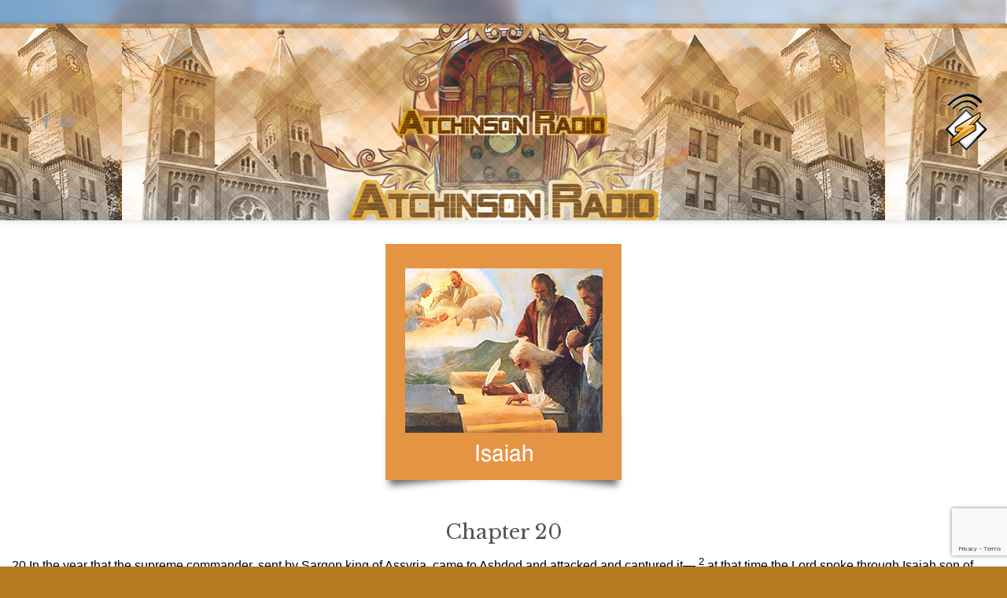

--- FILE ---
content_type: text/html; charset=utf-8
request_url: https://www.google.com/recaptcha/api2/anchor?ar=1&k=6LdDqsoZAAAAAIZCAXofj8ByHtR1Oi-a8ibyxnHY&co=aHR0cHM6Ly9hdGNoaXNvbnJhZGlvLmNvbTo0NDM.&hl=en&v=9TiwnJFHeuIw_s0wSd3fiKfN&size=invisible&anchor-ms=20000&execute-ms=30000&cb=ocerygdoz1yh
body_size: 48177
content:
<!DOCTYPE HTML><html dir="ltr" lang="en"><head><meta http-equiv="Content-Type" content="text/html; charset=UTF-8">
<meta http-equiv="X-UA-Compatible" content="IE=edge">
<title>reCAPTCHA</title>
<style type="text/css">
/* cyrillic-ext */
@font-face {
  font-family: 'Roboto';
  font-style: normal;
  font-weight: 400;
  font-stretch: 100%;
  src: url(//fonts.gstatic.com/s/roboto/v48/KFO7CnqEu92Fr1ME7kSn66aGLdTylUAMa3GUBHMdazTgWw.woff2) format('woff2');
  unicode-range: U+0460-052F, U+1C80-1C8A, U+20B4, U+2DE0-2DFF, U+A640-A69F, U+FE2E-FE2F;
}
/* cyrillic */
@font-face {
  font-family: 'Roboto';
  font-style: normal;
  font-weight: 400;
  font-stretch: 100%;
  src: url(//fonts.gstatic.com/s/roboto/v48/KFO7CnqEu92Fr1ME7kSn66aGLdTylUAMa3iUBHMdazTgWw.woff2) format('woff2');
  unicode-range: U+0301, U+0400-045F, U+0490-0491, U+04B0-04B1, U+2116;
}
/* greek-ext */
@font-face {
  font-family: 'Roboto';
  font-style: normal;
  font-weight: 400;
  font-stretch: 100%;
  src: url(//fonts.gstatic.com/s/roboto/v48/KFO7CnqEu92Fr1ME7kSn66aGLdTylUAMa3CUBHMdazTgWw.woff2) format('woff2');
  unicode-range: U+1F00-1FFF;
}
/* greek */
@font-face {
  font-family: 'Roboto';
  font-style: normal;
  font-weight: 400;
  font-stretch: 100%;
  src: url(//fonts.gstatic.com/s/roboto/v48/KFO7CnqEu92Fr1ME7kSn66aGLdTylUAMa3-UBHMdazTgWw.woff2) format('woff2');
  unicode-range: U+0370-0377, U+037A-037F, U+0384-038A, U+038C, U+038E-03A1, U+03A3-03FF;
}
/* math */
@font-face {
  font-family: 'Roboto';
  font-style: normal;
  font-weight: 400;
  font-stretch: 100%;
  src: url(//fonts.gstatic.com/s/roboto/v48/KFO7CnqEu92Fr1ME7kSn66aGLdTylUAMawCUBHMdazTgWw.woff2) format('woff2');
  unicode-range: U+0302-0303, U+0305, U+0307-0308, U+0310, U+0312, U+0315, U+031A, U+0326-0327, U+032C, U+032F-0330, U+0332-0333, U+0338, U+033A, U+0346, U+034D, U+0391-03A1, U+03A3-03A9, U+03B1-03C9, U+03D1, U+03D5-03D6, U+03F0-03F1, U+03F4-03F5, U+2016-2017, U+2034-2038, U+203C, U+2040, U+2043, U+2047, U+2050, U+2057, U+205F, U+2070-2071, U+2074-208E, U+2090-209C, U+20D0-20DC, U+20E1, U+20E5-20EF, U+2100-2112, U+2114-2115, U+2117-2121, U+2123-214F, U+2190, U+2192, U+2194-21AE, U+21B0-21E5, U+21F1-21F2, U+21F4-2211, U+2213-2214, U+2216-22FF, U+2308-230B, U+2310, U+2319, U+231C-2321, U+2336-237A, U+237C, U+2395, U+239B-23B7, U+23D0, U+23DC-23E1, U+2474-2475, U+25AF, U+25B3, U+25B7, U+25BD, U+25C1, U+25CA, U+25CC, U+25FB, U+266D-266F, U+27C0-27FF, U+2900-2AFF, U+2B0E-2B11, U+2B30-2B4C, U+2BFE, U+3030, U+FF5B, U+FF5D, U+1D400-1D7FF, U+1EE00-1EEFF;
}
/* symbols */
@font-face {
  font-family: 'Roboto';
  font-style: normal;
  font-weight: 400;
  font-stretch: 100%;
  src: url(//fonts.gstatic.com/s/roboto/v48/KFO7CnqEu92Fr1ME7kSn66aGLdTylUAMaxKUBHMdazTgWw.woff2) format('woff2');
  unicode-range: U+0001-000C, U+000E-001F, U+007F-009F, U+20DD-20E0, U+20E2-20E4, U+2150-218F, U+2190, U+2192, U+2194-2199, U+21AF, U+21E6-21F0, U+21F3, U+2218-2219, U+2299, U+22C4-22C6, U+2300-243F, U+2440-244A, U+2460-24FF, U+25A0-27BF, U+2800-28FF, U+2921-2922, U+2981, U+29BF, U+29EB, U+2B00-2BFF, U+4DC0-4DFF, U+FFF9-FFFB, U+10140-1018E, U+10190-1019C, U+101A0, U+101D0-101FD, U+102E0-102FB, U+10E60-10E7E, U+1D2C0-1D2D3, U+1D2E0-1D37F, U+1F000-1F0FF, U+1F100-1F1AD, U+1F1E6-1F1FF, U+1F30D-1F30F, U+1F315, U+1F31C, U+1F31E, U+1F320-1F32C, U+1F336, U+1F378, U+1F37D, U+1F382, U+1F393-1F39F, U+1F3A7-1F3A8, U+1F3AC-1F3AF, U+1F3C2, U+1F3C4-1F3C6, U+1F3CA-1F3CE, U+1F3D4-1F3E0, U+1F3ED, U+1F3F1-1F3F3, U+1F3F5-1F3F7, U+1F408, U+1F415, U+1F41F, U+1F426, U+1F43F, U+1F441-1F442, U+1F444, U+1F446-1F449, U+1F44C-1F44E, U+1F453, U+1F46A, U+1F47D, U+1F4A3, U+1F4B0, U+1F4B3, U+1F4B9, U+1F4BB, U+1F4BF, U+1F4C8-1F4CB, U+1F4D6, U+1F4DA, U+1F4DF, U+1F4E3-1F4E6, U+1F4EA-1F4ED, U+1F4F7, U+1F4F9-1F4FB, U+1F4FD-1F4FE, U+1F503, U+1F507-1F50B, U+1F50D, U+1F512-1F513, U+1F53E-1F54A, U+1F54F-1F5FA, U+1F610, U+1F650-1F67F, U+1F687, U+1F68D, U+1F691, U+1F694, U+1F698, U+1F6AD, U+1F6B2, U+1F6B9-1F6BA, U+1F6BC, U+1F6C6-1F6CF, U+1F6D3-1F6D7, U+1F6E0-1F6EA, U+1F6F0-1F6F3, U+1F6F7-1F6FC, U+1F700-1F7FF, U+1F800-1F80B, U+1F810-1F847, U+1F850-1F859, U+1F860-1F887, U+1F890-1F8AD, U+1F8B0-1F8BB, U+1F8C0-1F8C1, U+1F900-1F90B, U+1F93B, U+1F946, U+1F984, U+1F996, U+1F9E9, U+1FA00-1FA6F, U+1FA70-1FA7C, U+1FA80-1FA89, U+1FA8F-1FAC6, U+1FACE-1FADC, U+1FADF-1FAE9, U+1FAF0-1FAF8, U+1FB00-1FBFF;
}
/* vietnamese */
@font-face {
  font-family: 'Roboto';
  font-style: normal;
  font-weight: 400;
  font-stretch: 100%;
  src: url(//fonts.gstatic.com/s/roboto/v48/KFO7CnqEu92Fr1ME7kSn66aGLdTylUAMa3OUBHMdazTgWw.woff2) format('woff2');
  unicode-range: U+0102-0103, U+0110-0111, U+0128-0129, U+0168-0169, U+01A0-01A1, U+01AF-01B0, U+0300-0301, U+0303-0304, U+0308-0309, U+0323, U+0329, U+1EA0-1EF9, U+20AB;
}
/* latin-ext */
@font-face {
  font-family: 'Roboto';
  font-style: normal;
  font-weight: 400;
  font-stretch: 100%;
  src: url(//fonts.gstatic.com/s/roboto/v48/KFO7CnqEu92Fr1ME7kSn66aGLdTylUAMa3KUBHMdazTgWw.woff2) format('woff2');
  unicode-range: U+0100-02BA, U+02BD-02C5, U+02C7-02CC, U+02CE-02D7, U+02DD-02FF, U+0304, U+0308, U+0329, U+1D00-1DBF, U+1E00-1E9F, U+1EF2-1EFF, U+2020, U+20A0-20AB, U+20AD-20C0, U+2113, U+2C60-2C7F, U+A720-A7FF;
}
/* latin */
@font-face {
  font-family: 'Roboto';
  font-style: normal;
  font-weight: 400;
  font-stretch: 100%;
  src: url(//fonts.gstatic.com/s/roboto/v48/KFO7CnqEu92Fr1ME7kSn66aGLdTylUAMa3yUBHMdazQ.woff2) format('woff2');
  unicode-range: U+0000-00FF, U+0131, U+0152-0153, U+02BB-02BC, U+02C6, U+02DA, U+02DC, U+0304, U+0308, U+0329, U+2000-206F, U+20AC, U+2122, U+2191, U+2193, U+2212, U+2215, U+FEFF, U+FFFD;
}
/* cyrillic-ext */
@font-face {
  font-family: 'Roboto';
  font-style: normal;
  font-weight: 500;
  font-stretch: 100%;
  src: url(//fonts.gstatic.com/s/roboto/v48/KFO7CnqEu92Fr1ME7kSn66aGLdTylUAMa3GUBHMdazTgWw.woff2) format('woff2');
  unicode-range: U+0460-052F, U+1C80-1C8A, U+20B4, U+2DE0-2DFF, U+A640-A69F, U+FE2E-FE2F;
}
/* cyrillic */
@font-face {
  font-family: 'Roboto';
  font-style: normal;
  font-weight: 500;
  font-stretch: 100%;
  src: url(//fonts.gstatic.com/s/roboto/v48/KFO7CnqEu92Fr1ME7kSn66aGLdTylUAMa3iUBHMdazTgWw.woff2) format('woff2');
  unicode-range: U+0301, U+0400-045F, U+0490-0491, U+04B0-04B1, U+2116;
}
/* greek-ext */
@font-face {
  font-family: 'Roboto';
  font-style: normal;
  font-weight: 500;
  font-stretch: 100%;
  src: url(//fonts.gstatic.com/s/roboto/v48/KFO7CnqEu92Fr1ME7kSn66aGLdTylUAMa3CUBHMdazTgWw.woff2) format('woff2');
  unicode-range: U+1F00-1FFF;
}
/* greek */
@font-face {
  font-family: 'Roboto';
  font-style: normal;
  font-weight: 500;
  font-stretch: 100%;
  src: url(//fonts.gstatic.com/s/roboto/v48/KFO7CnqEu92Fr1ME7kSn66aGLdTylUAMa3-UBHMdazTgWw.woff2) format('woff2');
  unicode-range: U+0370-0377, U+037A-037F, U+0384-038A, U+038C, U+038E-03A1, U+03A3-03FF;
}
/* math */
@font-face {
  font-family: 'Roboto';
  font-style: normal;
  font-weight: 500;
  font-stretch: 100%;
  src: url(//fonts.gstatic.com/s/roboto/v48/KFO7CnqEu92Fr1ME7kSn66aGLdTylUAMawCUBHMdazTgWw.woff2) format('woff2');
  unicode-range: U+0302-0303, U+0305, U+0307-0308, U+0310, U+0312, U+0315, U+031A, U+0326-0327, U+032C, U+032F-0330, U+0332-0333, U+0338, U+033A, U+0346, U+034D, U+0391-03A1, U+03A3-03A9, U+03B1-03C9, U+03D1, U+03D5-03D6, U+03F0-03F1, U+03F4-03F5, U+2016-2017, U+2034-2038, U+203C, U+2040, U+2043, U+2047, U+2050, U+2057, U+205F, U+2070-2071, U+2074-208E, U+2090-209C, U+20D0-20DC, U+20E1, U+20E5-20EF, U+2100-2112, U+2114-2115, U+2117-2121, U+2123-214F, U+2190, U+2192, U+2194-21AE, U+21B0-21E5, U+21F1-21F2, U+21F4-2211, U+2213-2214, U+2216-22FF, U+2308-230B, U+2310, U+2319, U+231C-2321, U+2336-237A, U+237C, U+2395, U+239B-23B7, U+23D0, U+23DC-23E1, U+2474-2475, U+25AF, U+25B3, U+25B7, U+25BD, U+25C1, U+25CA, U+25CC, U+25FB, U+266D-266F, U+27C0-27FF, U+2900-2AFF, U+2B0E-2B11, U+2B30-2B4C, U+2BFE, U+3030, U+FF5B, U+FF5D, U+1D400-1D7FF, U+1EE00-1EEFF;
}
/* symbols */
@font-face {
  font-family: 'Roboto';
  font-style: normal;
  font-weight: 500;
  font-stretch: 100%;
  src: url(//fonts.gstatic.com/s/roboto/v48/KFO7CnqEu92Fr1ME7kSn66aGLdTylUAMaxKUBHMdazTgWw.woff2) format('woff2');
  unicode-range: U+0001-000C, U+000E-001F, U+007F-009F, U+20DD-20E0, U+20E2-20E4, U+2150-218F, U+2190, U+2192, U+2194-2199, U+21AF, U+21E6-21F0, U+21F3, U+2218-2219, U+2299, U+22C4-22C6, U+2300-243F, U+2440-244A, U+2460-24FF, U+25A0-27BF, U+2800-28FF, U+2921-2922, U+2981, U+29BF, U+29EB, U+2B00-2BFF, U+4DC0-4DFF, U+FFF9-FFFB, U+10140-1018E, U+10190-1019C, U+101A0, U+101D0-101FD, U+102E0-102FB, U+10E60-10E7E, U+1D2C0-1D2D3, U+1D2E0-1D37F, U+1F000-1F0FF, U+1F100-1F1AD, U+1F1E6-1F1FF, U+1F30D-1F30F, U+1F315, U+1F31C, U+1F31E, U+1F320-1F32C, U+1F336, U+1F378, U+1F37D, U+1F382, U+1F393-1F39F, U+1F3A7-1F3A8, U+1F3AC-1F3AF, U+1F3C2, U+1F3C4-1F3C6, U+1F3CA-1F3CE, U+1F3D4-1F3E0, U+1F3ED, U+1F3F1-1F3F3, U+1F3F5-1F3F7, U+1F408, U+1F415, U+1F41F, U+1F426, U+1F43F, U+1F441-1F442, U+1F444, U+1F446-1F449, U+1F44C-1F44E, U+1F453, U+1F46A, U+1F47D, U+1F4A3, U+1F4B0, U+1F4B3, U+1F4B9, U+1F4BB, U+1F4BF, U+1F4C8-1F4CB, U+1F4D6, U+1F4DA, U+1F4DF, U+1F4E3-1F4E6, U+1F4EA-1F4ED, U+1F4F7, U+1F4F9-1F4FB, U+1F4FD-1F4FE, U+1F503, U+1F507-1F50B, U+1F50D, U+1F512-1F513, U+1F53E-1F54A, U+1F54F-1F5FA, U+1F610, U+1F650-1F67F, U+1F687, U+1F68D, U+1F691, U+1F694, U+1F698, U+1F6AD, U+1F6B2, U+1F6B9-1F6BA, U+1F6BC, U+1F6C6-1F6CF, U+1F6D3-1F6D7, U+1F6E0-1F6EA, U+1F6F0-1F6F3, U+1F6F7-1F6FC, U+1F700-1F7FF, U+1F800-1F80B, U+1F810-1F847, U+1F850-1F859, U+1F860-1F887, U+1F890-1F8AD, U+1F8B0-1F8BB, U+1F8C0-1F8C1, U+1F900-1F90B, U+1F93B, U+1F946, U+1F984, U+1F996, U+1F9E9, U+1FA00-1FA6F, U+1FA70-1FA7C, U+1FA80-1FA89, U+1FA8F-1FAC6, U+1FACE-1FADC, U+1FADF-1FAE9, U+1FAF0-1FAF8, U+1FB00-1FBFF;
}
/* vietnamese */
@font-face {
  font-family: 'Roboto';
  font-style: normal;
  font-weight: 500;
  font-stretch: 100%;
  src: url(//fonts.gstatic.com/s/roboto/v48/KFO7CnqEu92Fr1ME7kSn66aGLdTylUAMa3OUBHMdazTgWw.woff2) format('woff2');
  unicode-range: U+0102-0103, U+0110-0111, U+0128-0129, U+0168-0169, U+01A0-01A1, U+01AF-01B0, U+0300-0301, U+0303-0304, U+0308-0309, U+0323, U+0329, U+1EA0-1EF9, U+20AB;
}
/* latin-ext */
@font-face {
  font-family: 'Roboto';
  font-style: normal;
  font-weight: 500;
  font-stretch: 100%;
  src: url(//fonts.gstatic.com/s/roboto/v48/KFO7CnqEu92Fr1ME7kSn66aGLdTylUAMa3KUBHMdazTgWw.woff2) format('woff2');
  unicode-range: U+0100-02BA, U+02BD-02C5, U+02C7-02CC, U+02CE-02D7, U+02DD-02FF, U+0304, U+0308, U+0329, U+1D00-1DBF, U+1E00-1E9F, U+1EF2-1EFF, U+2020, U+20A0-20AB, U+20AD-20C0, U+2113, U+2C60-2C7F, U+A720-A7FF;
}
/* latin */
@font-face {
  font-family: 'Roboto';
  font-style: normal;
  font-weight: 500;
  font-stretch: 100%;
  src: url(//fonts.gstatic.com/s/roboto/v48/KFO7CnqEu92Fr1ME7kSn66aGLdTylUAMa3yUBHMdazQ.woff2) format('woff2');
  unicode-range: U+0000-00FF, U+0131, U+0152-0153, U+02BB-02BC, U+02C6, U+02DA, U+02DC, U+0304, U+0308, U+0329, U+2000-206F, U+20AC, U+2122, U+2191, U+2193, U+2212, U+2215, U+FEFF, U+FFFD;
}
/* cyrillic-ext */
@font-face {
  font-family: 'Roboto';
  font-style: normal;
  font-weight: 900;
  font-stretch: 100%;
  src: url(//fonts.gstatic.com/s/roboto/v48/KFO7CnqEu92Fr1ME7kSn66aGLdTylUAMa3GUBHMdazTgWw.woff2) format('woff2');
  unicode-range: U+0460-052F, U+1C80-1C8A, U+20B4, U+2DE0-2DFF, U+A640-A69F, U+FE2E-FE2F;
}
/* cyrillic */
@font-face {
  font-family: 'Roboto';
  font-style: normal;
  font-weight: 900;
  font-stretch: 100%;
  src: url(//fonts.gstatic.com/s/roboto/v48/KFO7CnqEu92Fr1ME7kSn66aGLdTylUAMa3iUBHMdazTgWw.woff2) format('woff2');
  unicode-range: U+0301, U+0400-045F, U+0490-0491, U+04B0-04B1, U+2116;
}
/* greek-ext */
@font-face {
  font-family: 'Roboto';
  font-style: normal;
  font-weight: 900;
  font-stretch: 100%;
  src: url(//fonts.gstatic.com/s/roboto/v48/KFO7CnqEu92Fr1ME7kSn66aGLdTylUAMa3CUBHMdazTgWw.woff2) format('woff2');
  unicode-range: U+1F00-1FFF;
}
/* greek */
@font-face {
  font-family: 'Roboto';
  font-style: normal;
  font-weight: 900;
  font-stretch: 100%;
  src: url(//fonts.gstatic.com/s/roboto/v48/KFO7CnqEu92Fr1ME7kSn66aGLdTylUAMa3-UBHMdazTgWw.woff2) format('woff2');
  unicode-range: U+0370-0377, U+037A-037F, U+0384-038A, U+038C, U+038E-03A1, U+03A3-03FF;
}
/* math */
@font-face {
  font-family: 'Roboto';
  font-style: normal;
  font-weight: 900;
  font-stretch: 100%;
  src: url(//fonts.gstatic.com/s/roboto/v48/KFO7CnqEu92Fr1ME7kSn66aGLdTylUAMawCUBHMdazTgWw.woff2) format('woff2');
  unicode-range: U+0302-0303, U+0305, U+0307-0308, U+0310, U+0312, U+0315, U+031A, U+0326-0327, U+032C, U+032F-0330, U+0332-0333, U+0338, U+033A, U+0346, U+034D, U+0391-03A1, U+03A3-03A9, U+03B1-03C9, U+03D1, U+03D5-03D6, U+03F0-03F1, U+03F4-03F5, U+2016-2017, U+2034-2038, U+203C, U+2040, U+2043, U+2047, U+2050, U+2057, U+205F, U+2070-2071, U+2074-208E, U+2090-209C, U+20D0-20DC, U+20E1, U+20E5-20EF, U+2100-2112, U+2114-2115, U+2117-2121, U+2123-214F, U+2190, U+2192, U+2194-21AE, U+21B0-21E5, U+21F1-21F2, U+21F4-2211, U+2213-2214, U+2216-22FF, U+2308-230B, U+2310, U+2319, U+231C-2321, U+2336-237A, U+237C, U+2395, U+239B-23B7, U+23D0, U+23DC-23E1, U+2474-2475, U+25AF, U+25B3, U+25B7, U+25BD, U+25C1, U+25CA, U+25CC, U+25FB, U+266D-266F, U+27C0-27FF, U+2900-2AFF, U+2B0E-2B11, U+2B30-2B4C, U+2BFE, U+3030, U+FF5B, U+FF5D, U+1D400-1D7FF, U+1EE00-1EEFF;
}
/* symbols */
@font-face {
  font-family: 'Roboto';
  font-style: normal;
  font-weight: 900;
  font-stretch: 100%;
  src: url(//fonts.gstatic.com/s/roboto/v48/KFO7CnqEu92Fr1ME7kSn66aGLdTylUAMaxKUBHMdazTgWw.woff2) format('woff2');
  unicode-range: U+0001-000C, U+000E-001F, U+007F-009F, U+20DD-20E0, U+20E2-20E4, U+2150-218F, U+2190, U+2192, U+2194-2199, U+21AF, U+21E6-21F0, U+21F3, U+2218-2219, U+2299, U+22C4-22C6, U+2300-243F, U+2440-244A, U+2460-24FF, U+25A0-27BF, U+2800-28FF, U+2921-2922, U+2981, U+29BF, U+29EB, U+2B00-2BFF, U+4DC0-4DFF, U+FFF9-FFFB, U+10140-1018E, U+10190-1019C, U+101A0, U+101D0-101FD, U+102E0-102FB, U+10E60-10E7E, U+1D2C0-1D2D3, U+1D2E0-1D37F, U+1F000-1F0FF, U+1F100-1F1AD, U+1F1E6-1F1FF, U+1F30D-1F30F, U+1F315, U+1F31C, U+1F31E, U+1F320-1F32C, U+1F336, U+1F378, U+1F37D, U+1F382, U+1F393-1F39F, U+1F3A7-1F3A8, U+1F3AC-1F3AF, U+1F3C2, U+1F3C4-1F3C6, U+1F3CA-1F3CE, U+1F3D4-1F3E0, U+1F3ED, U+1F3F1-1F3F3, U+1F3F5-1F3F7, U+1F408, U+1F415, U+1F41F, U+1F426, U+1F43F, U+1F441-1F442, U+1F444, U+1F446-1F449, U+1F44C-1F44E, U+1F453, U+1F46A, U+1F47D, U+1F4A3, U+1F4B0, U+1F4B3, U+1F4B9, U+1F4BB, U+1F4BF, U+1F4C8-1F4CB, U+1F4D6, U+1F4DA, U+1F4DF, U+1F4E3-1F4E6, U+1F4EA-1F4ED, U+1F4F7, U+1F4F9-1F4FB, U+1F4FD-1F4FE, U+1F503, U+1F507-1F50B, U+1F50D, U+1F512-1F513, U+1F53E-1F54A, U+1F54F-1F5FA, U+1F610, U+1F650-1F67F, U+1F687, U+1F68D, U+1F691, U+1F694, U+1F698, U+1F6AD, U+1F6B2, U+1F6B9-1F6BA, U+1F6BC, U+1F6C6-1F6CF, U+1F6D3-1F6D7, U+1F6E0-1F6EA, U+1F6F0-1F6F3, U+1F6F7-1F6FC, U+1F700-1F7FF, U+1F800-1F80B, U+1F810-1F847, U+1F850-1F859, U+1F860-1F887, U+1F890-1F8AD, U+1F8B0-1F8BB, U+1F8C0-1F8C1, U+1F900-1F90B, U+1F93B, U+1F946, U+1F984, U+1F996, U+1F9E9, U+1FA00-1FA6F, U+1FA70-1FA7C, U+1FA80-1FA89, U+1FA8F-1FAC6, U+1FACE-1FADC, U+1FADF-1FAE9, U+1FAF0-1FAF8, U+1FB00-1FBFF;
}
/* vietnamese */
@font-face {
  font-family: 'Roboto';
  font-style: normal;
  font-weight: 900;
  font-stretch: 100%;
  src: url(//fonts.gstatic.com/s/roboto/v48/KFO7CnqEu92Fr1ME7kSn66aGLdTylUAMa3OUBHMdazTgWw.woff2) format('woff2');
  unicode-range: U+0102-0103, U+0110-0111, U+0128-0129, U+0168-0169, U+01A0-01A1, U+01AF-01B0, U+0300-0301, U+0303-0304, U+0308-0309, U+0323, U+0329, U+1EA0-1EF9, U+20AB;
}
/* latin-ext */
@font-face {
  font-family: 'Roboto';
  font-style: normal;
  font-weight: 900;
  font-stretch: 100%;
  src: url(//fonts.gstatic.com/s/roboto/v48/KFO7CnqEu92Fr1ME7kSn66aGLdTylUAMa3KUBHMdazTgWw.woff2) format('woff2');
  unicode-range: U+0100-02BA, U+02BD-02C5, U+02C7-02CC, U+02CE-02D7, U+02DD-02FF, U+0304, U+0308, U+0329, U+1D00-1DBF, U+1E00-1E9F, U+1EF2-1EFF, U+2020, U+20A0-20AB, U+20AD-20C0, U+2113, U+2C60-2C7F, U+A720-A7FF;
}
/* latin */
@font-face {
  font-family: 'Roboto';
  font-style: normal;
  font-weight: 900;
  font-stretch: 100%;
  src: url(//fonts.gstatic.com/s/roboto/v48/KFO7CnqEu92Fr1ME7kSn66aGLdTylUAMa3yUBHMdazQ.woff2) format('woff2');
  unicode-range: U+0000-00FF, U+0131, U+0152-0153, U+02BB-02BC, U+02C6, U+02DA, U+02DC, U+0304, U+0308, U+0329, U+2000-206F, U+20AC, U+2122, U+2191, U+2193, U+2212, U+2215, U+FEFF, U+FFFD;
}

</style>
<link rel="stylesheet" type="text/css" href="https://www.gstatic.com/recaptcha/releases/9TiwnJFHeuIw_s0wSd3fiKfN/styles__ltr.css">
<script nonce="RTIQz3YvsRtG3RIQewLGXg" type="text/javascript">window['__recaptcha_api'] = 'https://www.google.com/recaptcha/api2/';</script>
<script type="text/javascript" src="https://www.gstatic.com/recaptcha/releases/9TiwnJFHeuIw_s0wSd3fiKfN/recaptcha__en.js" nonce="RTIQz3YvsRtG3RIQewLGXg">
      
    </script></head>
<body><div id="rc-anchor-alert" class="rc-anchor-alert"></div>
<input type="hidden" id="recaptcha-token" value="[base64]">
<script type="text/javascript" nonce="RTIQz3YvsRtG3RIQewLGXg">
      recaptcha.anchor.Main.init("[\x22ainput\x22,[\x22bgdata\x22,\x22\x22,\[base64]/[base64]/UltIKytdPWE6KGE8MjA0OD9SW0grK109YT4+NnwxOTI6KChhJjY0NTEyKT09NTUyOTYmJnErMTxoLmxlbmd0aCYmKGguY2hhckNvZGVBdChxKzEpJjY0NTEyKT09NTYzMjA/[base64]/MjU1OlI/[base64]/[base64]/[base64]/[base64]/[base64]/[base64]/[base64]/[base64]/[base64]/[base64]\x22,\[base64]\\u003d\\u003d\x22,\x22w5AlEcOwL8ObZ8K/woQ7DMOAGcKUdsOxwqTCsMKPTTYcajBWLBt0wrFcwq7DlMKKZcOERTTDlsKJb2QERsORCMO4w4HCpsK8eAByw5HCsBHDi1bCssO+wojDlRtbw6UYASTClV3Dl8KSwqpaBDIoADfDm1fCmRXCmMKLSMKXwo7CgRcIwoDCh8K/X8KMG8OEwppeGMOJD3sLOsO2woJNFgt5C8OHw6dIGVxZw6PDtm8Yw5rDusKCFsOLRUDDkWIzSErDlhN+bcOxdsKwLMO+w4XDicKMMzkaYsKxcBHDiMKBwpJQYEoUacOqCwdFwqbCisKLY8KAH8KBw5rCisOnP8KYU8KEw6bCsMO/wqpFw47Cn2ghVjpDYcK2TsKkZlbDp8O6w4J/AiYcw5LCi8KmTcKCLnLCvMObfWN+wqwDScKNCMK6woIhw6U1KcONw5tdwoMxwoPDpMO0LhMtHMO9QyfCvnHCucOtwpROwpgtwo0/w6jDiMOJw5HCrkLDswXDksO0cMKdJD1mR1bDhA/Dl8KzA2deaBpIL0bCgSt5QlMSw5fCscKpPsKeIiEJw6zDonrDhwTChMOkw7XCnxg6dsOkwr8ZSMKdZjfCmF7CjsKrwrhzwpHDgmnCqsKiVFMPw4DDhsO4b8O0CsO+wpLDnnfCqWAhUVzCrcOiwoDDo8KmEU7DicOrwq7CqVpQfGvCrsOvKsKEPWfDmcOUHMOBFk/DlMONIcKnfwPDjcKhL8OTw4oUw61WwoHCk8OyF8KBw6s4w5pqSlHCusO6bsKdwqDCvsOywp1tw7LCj8O/dWI9woPDicOFwrtNw5nDhsK9w5sRwq3Ct2TDsnRWKBdSw6sGwr/[base64]/Dr8OYeHV5ChHCg8OmUX/Cvn/DnwAlw7hbCMO2wptHw4rCjX5xw7HDn8KqwrZUNcKEwpnCk1rDrMK9w7Z3LDQFwrbCm8O6wrPCkhI3WVkuKWPCicKcwrHCqMOFwp1Kw7Ibw77ChMOJw5lGd0/[base64]/[base64]/[base64]/DkMO8w4YcQ8O1e8OOw5vCvGfCsMOGwrzDvX3DvSpRdMOqA8OPBcKzw6hnw7LDhiRuDsOOwpfDuU9/FMKTwq/DqcOUecKGw7nChsKfw5YsWCh0w5ATU8KEwpvCp0Irwo/DnxbCgEPCo8Opw7M3OcOrwpdAdU5cw6HCtip5V0VMVcK3fcKAbFXCmynCiFsIWwBOwqrDlXMtKcOSKsOBRE/Ck3YDa8KMw5wiUcOGwp5/WcOvwpPCjG0UbVBzFxwCAsKxw63DrsKlY8K9w5RIw6PDuDTCnxtAw6rCnGbCusKDwpkRwo3DqlXDsmY8wr9uw4TDn3c0w4E1wqDCnEnCkXReJ0UFUiJpw5fCvcOxBcKDRxMBTcO4wofCucOow6PCnMOMwqQXDx/DiQcjw5YgV8OhwrTDpXTDr8KSw4ssw6PCo8KEdjvCu8KBw5LDi0wOKUHCi8OLwr1/K0NMRsODw6TCqMOhLm4bwr/CucOPw7bClsKAwqAJKsOeSsOSw6E+w5zDqEZxYxlDMMONf1LCtcO+X3hfw43CnMKrw4F4HTPClATCusO9CcOGZyvCgD94w6oWAXHCn8OcdsKDPWlZXsKxOUNzwrYcw7fCksO/TTrCmlhsw43Dl8OlwqYrwrnDlMOYwo/DjGnDlAtywofCsMOVwpMfKkdrw5N/w64Fw5HCgHRFS1fCvyzDtx1UHi4aBsOTT0ghwotOcS9AbwrDuGYIw4nDq8KOw4YHOQDDv1gMwps2w6bCrj1iV8K2exdUwpFCH8Oew74vwpzCoHUrwo7Dg8OsATLDmi3Dh0hHwqUWCMKPw6QYwqTCmcOyw6jChCVJbcKwW8OqcQnCjRbDoMKtwp9nB8Obw4c/D8O8w51HwqxjHcONHE/DgmPCiMKOBi8vw644OhTCuwA3wprCucKVHsK1WsO6PsKCwpLCl8OQwrpEw5VqHyfDkFVgYWVVw51NVMK7wqYTwqzDgEEGJsOIDCZBXsOGwoPDqyMUwpVgB2zDhQ3CsifCqEfDnMKfT8K7wrM/DRVBw6VQw5BUwrFjSHfCosOyThXDihtIEsONw5HCtT95EXHDhRbCkMKNwqgqwoUCLz9uRsKFw59pwqZvw59WThpfYMOgwqNDw43ChsOTB8O4VnNaTMOQEh0ych3DhcObIsKWBsOLA8OZw7vCt8KSw7o7w7Ejw7LCrWxqWXtWwqTDv8KKwrIUw50uY3sowozDg0/Ds8OKTGzCncO5w4zCgDPDsVzDt8K2DsOgHsO4TsKPwpdXwpJyMBPCv8OVYcKvEXF/GMKJHMKpwr/[base64]/wpEmWcKjw7Ecwp7Ct8Ouw50MHWhkchDDlcO5TwzCisKsw77Ct8KYw4hDIMO9W0l0fTXDjcO5wrVQd1/ClcKiwqxwOAIkwrMjEmPDmzPDt3kDw5fDsE7DoMKRG8Kqw64zw5IsaT8Acw54w6zCrAxPw73CowjCugNebznCt8OHdm/CtMOrf8OCwp0RwqXCmXBFwrwew78cw5HDsMOZJF/Cq8O8w6nDmhvCg8ORwo7DgcO2VsKtw7zCsB9pNMOQw49mGGAtwrLDhSTDoggPC2bCqBTCo0R0NMODKz0nwp0zw5dywp3Cpz/DrA3DkcOoenYKR8O/WA3DiFAKAlsrw5zDs8OCMEpUU8K4acKGw7AFw6/DoMOgw7J1LgtHfF8qN8KXTsK/R8KYHgfDugfDgFTCiwRIXD04wrpDGX/CthkTM8KpwqILaMOzw41Iwqlaw4rCk8K8w6LDsjTDk0XCiDR3w5wswrrDusOlw6TCvzo3wp7DsUDDpcKww64nwrXCjU3CuwtRXm8iFTXChMKNwp4MwqXDsCDDlcOuwqI6w6HDusKSJcKZB8OlPSDCljQMw43CscOwwovDo8KrQMO/P3wVwrUnRl3ClsOWw6xAw4rDiCrDmUPChcKKYMOFwo8pw6p6YFfCgHnDjSlzURPDr2fDqMKXQDzDslt/wpLCpMONw6fDjlpmw6FsM27CmG97w5vDksOVIMOebQUdL0bCnAvCksO4w6HDrcOHwojDksO9wqZWw4HCgMO2eSQcwokSwrTCh3XClcK/w7Z9G8K2w4FqVsKvw71swrMuJFjCvsKHW8O0R8O4wpTDtMOPwohzcmY4w4fDuDlcF1/DmMOxIw4ywqTDjcKzw7Q4dsOhNCdpDsKeHsOQwozCosKTBsKuwq/Dp8Ovb8KjGsOCYS8Fw4g3fBgxdcOOBkpKfRzCmcKSw5YsbUZbPcKiw4bCsjUjMhxEKcK8w4XDh8OKwrrDgMKyLsOXw5bDm8K3XXrCisO9w6LClcKkwqB2ZMOawrTCrmHDrR/[base64]/w5IwdsKEKT3DoMODw5TDpmrCqXDCsnpNwpfDkRnDkcOFT8OzSyVDIm3CkMKNwpVOw4xOw6luw6nDvsKYUsKtQcKOwrZZVA5ZdcOnTm1owq4EGX4MwoYMwp9pRRpBVQRRwqDDnA3DqU3DjcO1wpw+w7/CmT7DmMOBFWLCv25wwrjChh1UZC/DpzdPw4DDllI5wpXClcOIw5LDmyPCnC/[base64]/CixHDqgnDqA0iD0AgV14Ow7Esw53CqhTDrcKHS3EKGDrDlcKaw5I1w5NmQ1nClcOZwq7DtcOgw5/[base64]/w5rDrMOZwo7CrCXDgEMTwpA7b8K/wrbDog3CqcKTN8KUWTrDr8KCf0dawofDssKwcnTCoQ0Ywo/DvFZmDy9/BW5fwrRvUTNZwrPCsBlNeUHDq1HDvMKlw7sxw5HDnsOMCcKGwpwTwqHDsx5vwo7Ds0LCnA9xw4tBwoRHW8KdMMKLYsKSwo9Ww7/CqEUmwo3DqQV9w5cow45jK8O6w4cdHMKqLcKrwrVGL8KUD0bCrSLCrsKEw4odLMO1woXDmVzCqMKdN8OQBsKYwqgLHDt1wpt1wqrCsMOqwpABw6wrLzQKIRXDscKkUsK7w43Cj8KZw4cPwqsHAsK/CVnCn8Omw7LCtcOIw7MDGsODBBXDi8KrwrHDn1pGZ8KAIiLDg0LCm8OPe0ciw5AdI8Olw4vDm2ZLKS1wwrnDiFbDmsKJwoXCqRrDgcOPLQ3DhlEaw5pcw7rDikDDhMOdw57CmMKzaF0/KMOnUy8rw6HDrsOvRy8xw749wrDCvsKdR2UpGcOqw6UcOMKjMj8zw6zDpcOZwrlLcMK+e8KXwqAkwq8MSsOnwoEfw6vCncOaOBXCs8K/w6Z9woltw6fCjcKibndlG8OZIcK2AyjCuwfDj8KxwpcEwpQ4wpfCoFYCRHXCqcK2worDn8Knw7jCtx9vKWwTwpYZw6DCnB5CFW7Dsn/DrcKNw5TDsxXCncOrAVnCksK/[base64]/DuSnDujXCu8ORYMKuFAU/[base64]/[base64]/DiMK1OMOdcT3DoHVjesKKBUxqw7vDnmnDo8O8wrBuDx8FwpQ6w6zClMOVwq3DicKuw4UzC8O2w7RpwpDDgcObFMK4wo8BFFrCnRnCscOmwr3DgSgMwqs3VMOLwqPDgsKmW8OYw5VOw4/[base64]/Dk8KAwqfDpGF+FyTCvsK/HcKdX8Ohw7vCuB84w7AeaH/DvkUywq/[base64]/XzpPT8ORwrdywofCpMOPwoHDqMO+DH8swojCqsKETWk8w5HCg3EWcsKGMHtnZjfDtsOJw73Dk8OeSMOvPkIjwr1nbhrCnsOPcmHCoMOYAMK0NUjCvsK2Cjk6Z8OIbFnDvsOvYMOMw7vCnxh2w4nCrFQkfMO+AcOPQ1UPwr/DkCx/w5UaGDoZHFggPcKiYhk6w5s1w5nCswxsS1PCr3jCrsKXZR4qw79uwpJQGsOBD25Xw7HDlcKqw6ARw7PDtkzDucK9JxlmXWsLwokmZsOiwrnDpCsAw6/[base64]/w7M4IGsTF8OQShXCqMOrLjvDmMOjw71Gwr8AOcKpwolDX8O3NTBjeMObw4fDsTFmw63CmiTDokvCmyjDg8Ovwq0mw4nCsSvDiyQAw4UZwpjDrsO8wo9TY2rDnsOZRQFBEGRdwqszNFPChsK/esKXCzoRwq1jwr5MIMKWU8ONw5bDjcKewr/[base64]/CtxDClzrCg8OKV8ODIsKCw4AhwrAlQcKSwrQrXcKtw7UKw6PDrnvDkzRtSDXDviYlJMKlwqXDiMOBUV/ConRHwr4ew5YcwrDCn0gIf1XDk8KJwpUfwpzDvMKhw5VDVFdtwqzDhMOwwq3DncKxwooyXMKiw7nDsMKvTcOUbcOuGBkVCcKZw4DCqCUIwrXDsHJ3w5JYw6LDoyZDdcKrWcKNY8KNOcONw5MiIcOkKBfDtsOWGMK1w7wXUGzCi8Knw4/Dk37DnCshXE5YHFwVwpfDn2DDtivDtcO4NkvDrxrDrFHChw/[base64]/DgcKVA21/wqHDqlfDlcK3w6o2MWjDiMKJKn3Do2QDVcKaV0k6w5jCi1/DpcKrw4pPw6EJf8O0c2TClcKtwo90D0XDmcOTW1PDicKTUMOqwpDCgicowo/CpE58w60uJMO2MEDCuxTDuwnCjMKPOsOUw68tVMOZEcOMPsOAbcKgRkPDuBEOTMKtTMKmTykGwp/Dq8KmwpEuXsK4QnnCp8ORw7/CngErSMOZw7dhw5UEwrHCnls9TcOrwodIQ8OGwq8bCEkTwqnChsKPFcOFw5DDi8OeH8OTEi7Dl8KFwpxmw4fCocKvwp7Cp8OmGMOjN1g3wocnOsKFcMOcNTcrwpkyEgjDtVcxKlUrwoXCrsK6wr9kwrPDlsO8QhnCqifDvsKTF8Ozw4/Cl2zCi8OjTMONHMOmanJjw7k6RcKLPcOSP8Kuw5HDpSzDocKvw7U6O8KxYUPDoVtkwpsObcO6MyR1NMOVwqh/WV3CqTbDo33CsxfCtmtAwrARw4LDgi3CryUKwoxPw7bCrBnDkcO+SVPCoA7CkMOFwpTDgMKQHUfDkMKlw78BwpjDpsKrw73DtDRsGSgew5luw60wES/[base64]/Dr8OnLCTCohvDksO7TMOraEVaF8KndlPCjcOHZsOgw6F0Y8O4U2nCri0RWsK2wojDnGvDhsKaJCYpBTfCo24Mw60uIMKHwrfDu2pGwpoFw6TDnV/CrH7Cn2zDkMKbwp0JMcKKDsKdw58twrnDoRDCtcKUw4fDrMKBAMKbR8KZO28ww6HChAHCrUzDlVxxwp4Ew4zDjMOnw4lwKcKLd8Opw6/Dg8KSWMKsw6fCp0PCowLCqj/DlRNow49RJMK4wqxhEk8mw7/CtWhtUGPDsj7ClsKyZEdTwo7CpAfDnC8Vw48fwprDjMODwrt5XMKVCcK3ZcOxwroGwpHCmScwJcKBGsKgw5PDhsKmwpbDvsKGcMKqw4rCosOnw4PCtMKbw4oawq4leA0OEcKTw4LDvcKqFG5wMlBFw4oJNGbCusKCFMKHw6/ChsOkwrrCocOsAcKUCjDDvMOSK8OBZn7DocOWw5kkwo7DnMOmwrXDmhDCuy/DmsKrRQjDsXDDsU5lwqPCtMOGw5gWwpXDjcKFNcKnw77Ct8KGwqFlKsKmw4PDm0XChW3DmRzDtTXDlMOUUcKpwqTDg8OKwqLDhMOZw7LDqnXCl8ONI8OYUx/[base64]/Cr0Z2A8K/[base64]/[base64]/DkAc/w67DncOgw5xXw68DIlzDtsOMaMOmwrp/A8Kgw54PdzDDpMOVT8K+bMOFRjrCnUbCuwLDkUXCu8KZKcKgMcOtVlzDpxTCvQnCi8OiwoTCtcKBw5whTsO/w5JKK0XDgHLClnvCoH3Dhy0MWHXDjMO0w4/Dh8KOw5vCgD5tF2rDk1ZtasOjw4jCt8Kuw5/CkSnDm0sjXnFVIX9LBk7Dj3/Ck8ODwrbCj8KgBMO2wr7DusO9VT7DiT3Clm/CjsOme8OFw5fDhsKkw4PCv8K3PWMQwr9WwqvCgk5pwpzCk8Otw6EAwr9UwrHCrMKvUwfDlw/Co8O/wotzw6krZsKaw4DCtE/[base64]/CvcOLwpR8WMOnwrQTwoIRwqHCrMOGMwhcM0DCvcOuw7PCtlzDjcO+QMOuCMOpeTrCn8KybcO3JcKLWybDiwsDWULCtMOKGcKIw4HDpcOhCcOmw4g+w6wnwpzDrz9lRyfDiGnCuBZQFMOmXcOXUcO2E8KUIMOkwp8sw5rDmQLCl8OSXMOlwrfCtn/CrcK8w5ASVk0VwoMbw5HCgw/ChBDDljQRYMORFcOGw50DX8Ktw5s+aUDDtTZwwqTDiyvDnW1dFx7CncOpTcOMJcOSwoYHw5tbO8OcbEkHwobDiMKJw4XClMKqDV4qPMOvQMKCw4bDosKTLsK1PsOTw58ZM8KzScObb8OHG8OjTsO/wo7Crxluw6JSecKxNVkuOMKjwqDDkRzCqAFIw5rCtiXCu8KTw5vDtC/[base64]/Cj3/Cp8KjwpTDh8OBE8KSwofDn8KHNE4nbyIyTsKRScOOw77DoX3CiDkjwqLCkcK/w7DDpz/Cv33ChBrDqFjCuWQXw5wWwr8Bw7J9woHDsRk5w6Rww63CgcOhIsOPw5cgVsKNw7DDhXvCq1lGb3BwMcKCRxzCgsKfw6BQcQ/CucKwA8OxBhNewodzQHduEUQwwqZRSmBuw5MRwoZpGsOZwo5vJMOZwpnCrH9DSsKzwqTCvsO+X8OJbsKnbkDDvMO/wpoWwpwEwqQ7GcK3w6I/w47DvsKFT8KEbE/[base64]/DtnQqw43Dj3Mrw6txwrd6w7jCq8O9wonCnRcYwqTDuz4FOcKFJSsUUsOgQ2VlwpkCw4IrLXHDtGDClsOIw71/w7PCg8KMw5IAw4xJw5lwwoDCncOyRsOjHgxkEHjClcKOwrokwqHDnMKDwqI5SBdMXUpnw79MTMO4w5UrY8K/WypUwp/Cl8Omw5/DkFB1wroGwp/[base64]/STnDrw7DoMKhUzXDsWRHT1swW8ONIUg2wq96w6PDm2R3wrjCosK4w7DDmTB5FcO7wqHDlMOtw6pfw70KU1Mgb33CiCXDgXLDljjCqMOHBsK6wrrCrirCoGFew7YlKMOta3zCqsOfw6fCucK2c8KbUwEtwrFEwqJ5w7p1w5taEcK5KQZ9Fyp/IsO2LELDiMK6w61EwqXDlgx8woIGwp0MwoFyeXNbZVlqCsOIcFDCtk3DoMKbU29/[base64]/DRPDqwgUKBhPRMKIw6/[base64]/ZMOwWCdKw6bDpzbDlsKAw5wswqjCt8OGwrDCnycDKcKUwoPCqsOgT8KMcxvDiUjCtE7DssOAKcKxw7Ukw6jDtQ8ew6pOw6DCmDsTwpjDjxjDu8O0wq3Cs8K6ccKyB1Arw4/CvDwJJsOPwpxVw692w7p5CRcXYcK9w5dtHBBzwolXw4/[base64]/DlcKGwrHDjG/CuinDtHhCCMK8AsOZdBJzwpRSwoRRwq7Di8OBGk7Dm3tCLMKtNAHDoR4vGMOowozChcOrwrDDj8OAD37DpsKmw60/w4XDilLDiGgrw7nDuCk6w63CoMK5QcKPwr7Dn8KHAxolwozDgmAXN8O2wr8nbsOmw680dXFrJMOpX8KQEmjDtiNYwoFdw6/DlcKZw6gjGsO9w5vCq8OmwqfDlVbDlEdhwonCtsOHw4HDisObWcOnwq4cDDFtY8OcwqfCnikFNjjCqMO+AVhswq/DoBRNwoJ6ZcKHKcKhRsOUbzwpPMK8w5vCmFxgw7c0DcO8wrpXWQ3Ci8OowqnDssOxacOmKXfDo3IowqRlw5QQIU/CjcOwCMOgw5N1asOKd2XCk8OQwpjClgYEw6pYcsK3wo4aaMKWYjcFw6wlw4DCl8OBwqE9w50Kw4hQWHTCrMOJwrbChcOawqgZCsOYw6PDunQvwrbDgsOIwq/Ch04UIMORwpwULmJOUMOGwpzDtcOMwoQdUXdswpYTw4PCtRHCozJ+Z8OewrfCuw/CiMKkZMO0RsOCwo5MwrtuEyAlw7LCq1PCicO0LsO/w6p4w6Z5GcO6wqJiw6XDmyZSEDUMQEtJw45/XsOqw4luw4TCvcOfw4Isw7DDqEzCicKGwqHDqzTDhSolw5ATImDDnHRDw7XDoF7CgRDClMO9wqnCv8KpJMKJwopKwp4MV3pIQ2lMw65Gw6bDkl7DjcOvwrvCvcK7woTCisKESUxQOxsFb2BfB33DtsKkwqsqw7t3EMK6e8OIw7/CrcOcMsO8wqzCnzNTKMOGATLCrWB7wqXDhxrCtTpucsOtwoZRw5/CkBA+NTLClcKuw4UtHsK/w7XDscOeZsOLwroBTBzCslPDnyVsw4TCj1xLRMKYJX/DrhpWw7p7KMKLPcKuacORWFwEwr84wpJqw4cPw7JQw7XClycmc1AbMsK2w7NmB8Otwp3Dl8ObEMKAw6bDp0hFG8OqYMKQeUXCpXlQwotFw6/Cn2RWTBsQw5PCuH0pwoZ1HMOyOMOlHyAcPydBwqXCqWZ/[base64]/DlcO3Gxoxw6AqeMKvWsKRYsKESsKgUz/CrhExwq/DksKWw6nCvBE5RsKDVUw1ZMKWw7h1wrslLGLCkVd4w45KwpDCnMOUw5pVFsOgwqHDlMOTFHnDosKDw6YNw6pow64mL8KCw4Nlw7NhKjDCuDXCk8K6wqYlw5whwp7CmcO6IcOeYl7DicOdPsOTHWXCiMKEUg/DtHZDegHDmlHDq28sasO3M8KEwoXDgsK7QcK0wog5w4kYUSs8wokiwprCksK6esKZw7g7wqo/GsK6wrrCpMO+wpYkK8Kgw5xpwqvCjUrCjcO3w6PCgcO8w6NuD8OfacKfwqXCryvCvMKDw7INPlpTahfCqMO+VR8xc8K2X3bChcO2wq3Djx8Gw4PCmAXCpGfCt0J4dMKOwrTCgHN0worChQ1Cwp/[base64]/CrsKVwo1gEcONwrgEwpzDiF3ClxxwflnCpcKSN8OYA0zDmHbDq3kGw4/[base64]/Dr8KGUMKqWsK/wpPDgFjDmGYawpDCpsKvCsKcScO8ZcOiTMOEGcKQb8OyGAJ5ccOmIDZLFVIwwqE6b8Obw4jDpMOHwp3Ch0HDqzLDr8ONfsKFZmxcwog8DgtHBsKEw58AGcOKw7vCmMOOFEcLdcKNw6rClmxswp/CtVrDpBYhwrFZMHttwp/DvWwcTlzCvG91w5fCsHHCrXgNw7BjG8OUw4XDhSLDjsKSw7kPwrHCr21wwo9QQsOiQMKHSsKjY2vCiCdWE1wWR8OcGAptw7jCuG/DgMK8w7rCl8KfVl8Pw45Ew713KHwWw4PDgWvCpMKLNw3Cg3fCrhjCk8KFWQo8UUZAwpbCtcKtacOmwr3CisOfDcKFcsKZXEPCusKUNUDCs8OIMyJvw7EfEC41wq1UwoAfEsKrwq4ewozCusOZwoQ3MkvCrRJPFHbDpHXDncKQwpzDkcOHc8K9w6/[base64]/[base64]/CvMOXw5XDisKPwp8TZsKracKACcOqwqTDuB97wqJFwoPChzogDsKua8KUYBzDo1oVFsKlwrjDisOfCTcgDRPCqWPCjkjCgXoWHsOQYcOxd0fCqWTDpw/DkV3DlMOvU8O+wo/CosObwoVtISDDv8KNDsO5wq3CosK/MsK5QXVMehXCrMOrGcOWWWY0w61Vw4nDhwxvw7PDqMK4wpEuw6Q3CWYNLV9SwoRgw4rCtF0tHsKWw7zCkj8CHwXDhHBnAMKXZcOEcjrDqcOpwp8OI8KmLjN9w549w5/Dm8OfCzrCnRPDgsKWRn0Nw7DClMK5w77CucObwpbCuVc9wrfCpzvCpcOKO39/bXcEwqrCucOpw5DCrcKww6QZVhpXeUdRwp3Crw/DikTCoMOiw7fCh8KvQ1DDu2rCvsOow7/DisOKwrESFSPCqjkSFhDDq8O3FEPCpk/CncO9wqLCpkUffzhkw47DqnjCvjhuLBFaw7TDrVNPXTx5OMKIcMOrJCTDisKibMK1w64BSHJ6wrjCh8OmPcKnJjkRXsOhw4bCizDCm2gkw7zDvcOxwobCisODw6vCrcOjwo0/w5/Cm8K3CMKOwq7CoytQwqZ4U1nChMKyw5PDjsKIJMOxZkzDmcOSXz3DlmPDvcKTw4weI8K5wpjDtnrCmMK5aysMLsKvMMOuw6nDqMO4wosKwrjCpzMKw5PCscKEwqlgSMOQbcKvfVzCpcO2JMKBwowLHEAhS8Kvw51dwr1+AMOGL8Kow5/[base64]/Dp8K7w7pxw6FZaF0jQnA8Q8OLQT/DvsKvY8O4w5J7Eihbwo1VOcKlGcKQf8Oxw5svwo8vGcOqw61qPMKZwoN6w5BlT8KqWcO/CsOXE3tqwpTCqHTDlcK5wrfDmsKhC8KYT2Y+KX8QaHB/wqw3HlLDk8OUw5EWPT09w6x8DkfDtsOOwpnCtDbDgcOGQcOeGsK3wrFDbcO6XAQoSFB6ChfDkFfDisKmW8O6w5jCocKQCVHCr8KgQznDv8KSNhIBAcK2QsOgwq3DvSTDh8Kzw6TDoMOjwpXDtX98Kg4mw5U4dGzCgsK3w6AOw6Q/w7kbwrPDvsKFKQAtw7pow7nCqnzCmMOGPsO1KcODwqDDgsKPM2E4woE/[base64]/SmF+JMK8wrPDqMOBw7cQAMKAY8KXV8OMAsKqwpJmwowKwq7CiGktwqTDtXxpwq/CmGxtw7nDqDNMMFovf8OpwqJOBcKWHMK0YMO6CMOuaWApwpM6NxLDhcOEwr3Dj2LChwwQw6cDHsO2JcKewozDkjBgY8Orwp3CuS9Xw7fCscOEwoA+w6PCq8KXAg3Ct8OUGnsuw5zDisKqw7o1w4g0w7XDglhewpDDpFt0w4TCh8ORf8Kxwo0sfsKcwrVEw5gbw5/Dj8Ogw6s0J8O5w4vCksKuw7pQwoPCscKnw6DDnGjCjh8WGzzDq2FXCix6fMOzf8OMwqsuw4J7w4nDnR4ow6QIwr7DnwzChcKww6bDrsKrJsOpw6BKwoQ7KFRNTsOlw4Yww67DpsOLwprCjW3CtMObVCAKbsK5Mk1/fFMwdUbCrRsXw5TDinESRsOTT8Odw4zDjg7Cgm1lw5RuTMKwOnd4w61nO3zCicKZw6g0wrxhV2LCpVo4ecKnw6dCPMKEP1zCicO7wqTDjCLCgMOxwplIwqRLeMOjMMKZwpTDl8K0QjLDksOVwovCr8O9Mg7Ch3/DlRJvwpwRwq7CpsO+SW3DvmPCrsOnBzTChMOPwqhjKsKlw7Q9w4MYXBx8CMKIITnDocKgw4IJw5HCosKTwo8TBinDvV/ClxJ2w585wqI2DCgdwpt4fzjDvA0sw6bCn8KgdAYLwoZGw4x1w4fDjBjDmz7Ck8Odwq7DnsKYclJmY8K/wqbDpSfDuyBFAsOoG8Ojw70OBMOpwrvDjcKjw7zDksOUEVwFUjXDs3XCisKSwpvCuwM4w5DCrsOzECvCn8KUQsOUAsOTwqHDtCDCtyA/[base64]/CvlHCrsOkw556EFMuwrRldsKJbMOJw4clwq8rH8KAw7HCsMOXF8KqwqRnFyLCqWpiBcOfXzfCpFYJwrXCpEIDw5ZzPsKrZGrDowbDqcOcRFTChlBiw6lpSMKkJ8KudHA+bA/CiVXCosOPfyPCr2vDnkx9A8K7w5Qnw63Cn8KmTypAW20fEcOjw5DDtcOswrfDq0hRw55hcFbCuMOnJ0XDrcOWwo0GKMOmwpTCjA0jXMKyPVXDry7DgcKZSW0Sw7l8cmDDtwwCwrzCoAPCj2JBw5ohw6bDlSQUUsO+AMKSwps4w5sOwqtiw4bDt8Kgwq/DgxzDv8O8UyzDksOsEsKrRk3DtikDwr4sAsKow43CsMOtw5FlwqNwwrpOWyzDhn/Coy0Jw6jCnsOqScKme3w8wq19wo7CoMKVw7PCjMKcwqbDgMKpwp1PwpceAHJ0wpxzTMKUw5HDuwZPCD40cMOsw6fDj8O6GWPDph7DsSp+R8KHw7XDssObwrPDumZrwrbDt8OmKMObwrEWbT3DhcOiMSVdw6PCtTbDsyBHwrU/CVZaUWbDhEbCjsKsHlXDj8K5wodeccO2w73Dk8Omw7zDncK3wqXCoH/[base64]/CrxdsBcKJPxLCqMOtV2p/[base64]/[base64]/esOVDMOfw5XChSAdHgjCljArw5NXwog6fwUZMsKyW8KKwr0ow6Igw5d5b8Krwrh+w7tCUMKOB8K7wqowwoLCnMOpZBNIRGzCucOBwrXClcK0w6LDm8OCwpppOinDgcOoYsKQw43CjnIWIcKdw4gTK1/DssKhw6XDjgrDl8KWHxPDiyTCjWJKZ8OqBV/[base64]/wp3DjcKLw6bCncKMw4tnQFooKFklcRXCmsO3BHF2w4LDgxvCoTFnwr5LwpFnwpLCocOew7kMw73CisOgwrbCuz3ClCTDpgkSwotGIjDCo8Okw7LDscKGw6zCrsKiUcKnSMKDw6nCkUnDicKJwrtEw7nCjkMJwoDCp8KeB2UzwpzCjnXCql/CmMOnwqfCuDlIwqlQwrTDnMOOOcKvNMKJclAYPAgyL8Kpw4kHwqkORmxpV8OoEyIIOwTDmyVbeMOuJj5/HsK0DXTCgnzCpkg9woxDw5rCkMOFw5FhwqLDixcPNFlJw4zCoMOuw4DCjW/Dqz/Dv8OAwqdfw6TCsA5pwrrCoB3DlcKZw5LDn2hcwpoTw5FSw4rDvkHDkUbDkFnDqsKmbz/[base64]/Cn0Z9w7V6GDtiF8O4w5nDgTfDg33DkMKnKMOKfcOKwpPCvsK2wqvCoAsTwrZ6w5Yzalsqwr7Du8KbA0s/fsKXwptFecKJwpXDvwzDlMO1DsKdUsOhScK7E8OGw4dVw6IKw4cSw6EDwqkadD/[base64]/CkiQBY0YIWMKPAMOvdn7CnsKcUG56w5/[base64]/[base64]/DqcKuNW0Xw47CisOcw6HCkMOmVsO/wplKFkTCtMOTd00dw7XCnmDCjMK8w7PDgF/DumzCgMK/[base64]/DtEdkXyI4dsOgwrhpwqTDgnDDq8KSN8O9I8K0WnxXwr5rTz1mend4wqcLw5nCi8K7GMKEwo/DllrChsODMsOLw5RCwpAZw6UASW9cThTDuD9MfcKpwr9INGzDisO1XF5Gw7IifsOIF8K2ei0jw4g8LMObw5DCg8KdbxnCisOACkENw6QCZg5/[base64]/Ctgo2eMOQw4Bhw4TDvjbDjTHCrHkxdkTDrk/DhUIlw6tdY1rCvsOaw5vDksOFw6ZeHsK7dsOsIcOTAMKkwpc1woMDB8OXwpkNwqPDtSFPAsO4dMOeNcKTVDXDv8K6GB/ClcKVw53Ctx7DtC5zVcK2wofDhhsdaiJAwqXCsMKMw54nw5cEworCnzAvw7HDpsOewpMhJFrDmcKoK21yEH/DosK8w64cw7RXNsKETTnCp085RcKEw73Di09oMF86w4nClxYkwoAtwoDCh3bDsXNeFMKwfEnCmsKXwp8LQhrDkDXCgSpMwqPDk8Kfc8OUwoQkwrnCncKsMik1J8KJwrXCr8OjRcKIWRbDkRYwNMK5wpjCmydBw6sqwo8DWxHDlsOZRxvDpV9/K8OIw4wfcxTCtE/CmMK2w6LDlA/CnsKTw5hEwoDDihBzJE8KN3o0w54hw4PDngXCiS7Cpkh6w5NMMCggJQXDhsKvGcKvw6YUEFt2WQ/[base64]/[base64]/CpMKfWsKtw6DDosO3w6HDnj0kOcO6SMOIATYQbcOPGB/DjyDDpcOdfcKbZsK4wrfCgsKLfSzCjsOgwqjDiBpmwqnDrkUXc8O2eQx5w47DiFrDt8KBw4HChMOBw7sDI8O4wqTDp8KOK8Ohw7BjwpXDlsOIwprCtsKBKzY5wpN/dHTDgF7CnXbCjTbDjUDDrcOtGg8TwqbCq3PDg34OaQ/CisK4LsOjwr3CnsKkOsOxw5HDrsO1w7BjRFI0ZHcvbScOw5jDncO2wpjDnkwQYyAYwqrCmAhnU8OvChhueMKnL1coCzbCrcOsw7E8d2zCtTXDuSTCkMOod8OVwr8LcMONw7XDpk3CiAbCkwLDoMKPKXQ/wp1+wqHCuV/[base64]/[base64]/Dt14OaMO+w5TDusOfwqdUw4DCrV5YLsKvUMK4wqNQw5LCosOcwqHDocKzw67CrsKpUWvCkBpFYsKbAGl7bsOwHsKbwo7Dv8OAdyHCp2nDoiLCnSpIwpIXw5oTOMOOw6zDrWQ6E11nw5oVPjgdwpPCh0ZMw6Mmw5UqwrNbHMOmQnwqwrPDj3nCg8KQwp7Dt8OcwqtpHy/CpGkmw6jDv8ObwrAzwoguwoDDvHnDqXLCgcK+ecKtwqoZaEdoJMO8ZcKKMBZoZmVXeMOLJ8OQU8OdwoZTCQIuw5nCqMOgV8OrMsO9w5TClsKew4DCjmfDgHNFVsOAWMKJEsOUJMO/[base64]/[base64]/Cmg/DgQhLwpDCncOdZRYQQEArwoAgw6bCr2Qqw7JZUMOiwqQ2w507w43CrEhmw7tjw6nDqmNKEMKNJMORWUTDqH1/dsOJwrllwrDCuTN3wrBOwrwqdsK8w4tQwq/DmcOYw75nQxfCsBPCqcKsTBHClMKgF1PClsOcwpgTczMQAywSw70oIcKZQmBcD28GOsOWLcKuw6gETDzDgWxFw7YEwpJTw4vDkmvCo8OCcUYyLsOiE1d9JEbCuHdIKcKOw4VqZsOjbXjDkRIqLgnDlMO8w4zDncKZwp7DknfDpsK9OEbCl8O/w4LDqMKYw7FlCR04w5RDZcKxwr9iw6UaMsKEahLCsMK/w5zDrsKYwo/CliF+w44uHcOfw7LCpQ3DicOtH8Oaw7FCw6UDwphbwqgAWg3DiXJbwpo0d8KPwp1OLMOsP8KZPDIYw4fDrgTDgFjCgQ3CinnCiTHCgQIiX3vCsArDqhJOSsOQw5k9wrJLw5s5wrVuwoJoasOedyfDgkIiOcOEw6dwZQlEwq9BPcKEw5Znw6rChMO/wrlsEMOIwq0iE8KEw6XDjMKOw6rCpBJawp/CjhQkGcKKMsKUGsKGw6l6w68Ew5duFwTDocOOHEDDk8KmNA8Gw4fDghI5WCTCosO0w4Bew6kxG1d3KsOFwqfDpnLDjsOfNMK8Y8KEGMOlfy3CqsO2w5XCqgktw5PCvMKewprDoW9WwpbCh8O8wrJ0wpY4wr7Coh5HLQLCusObY8O5w5dBw4PDoi/CthU0w793w53Chh/CnyxNFMK7BXjDrMONXE/Dh1s6C8K2w47DqsK2YsO1MnNYwr1xBMKcwp3Ck8KUwqTDmMOyRh4nwq3CuypxA8Kyw47ChDciOinCgsKzwoUPw5HDp1xtVsK/wpzDvjDDsU1SwqHDsMOhw4XCnMOKw6R/TcOUeF1KbsOETHFsNB11w5TDqidAwqlJwoZ6w7fDqx1FwrnCsTY0wqdywoJPZSPDlcKPwrJtw7pIPB5fw45gw7vCnsKfGAVLV1HDj1/DlMK2wrnDjgQpw4cfw4HDqzfDgsKgw4HCmXo2w7Z+w54hQ8KhwqrDq0TDs35qfXxlwrnCpzrDnTPCrw11wp/CmCnCvRsIw7c7w4nDuh7Cv8KbasKCwpfDtcOIw6gRGBUmw6llGcOqwq/[base64]/[base64]/ChlIuw5lZEsKcwrLDrcKNEMKnworClMK9wok8woZ6HHtXwo0HBS7CkwPCmcOQS3bDilvCsD9mKMKuwqXDnH1Mwr/CisKufFp5w7bDhsO4VcKzfRfDnwvCtyoswpIOei/CqcO7w5MAQlXDpzLDk8OxOWDDoMK5BDp2CMOxGhpkwrvDuMOcT2kmw7Z/Qg4Sw7s8KyfDncKBwp06OsKBw7rCv8OfSibCtMOhw6HDjj3DtsOBw7EQw70pclHCvMK7O8OGdzjCjcOLDkTCvsKhwoZRfkIxw4JyQQ\\u003d\\u003d\x22],null,[\x22conf\x22,null,\x226LdDqsoZAAAAAIZCAXofj8ByHtR1Oi-a8ibyxnHY\x22,0,null,null,null,1,[21,125,63,73,95,87,41,43,42,83,102,105,109,121],[-3059940,788],0,null,null,null,null,0,null,0,null,700,1,null,0,\x22CvkBEg8I8ajhFRgAOgZUOU5CNWISDwjmjuIVGAA6BlFCb29IYxIPCPeI5jcYADoGb2lsZURkEg8I8M3jFRgBOgZmSVZJaGISDwjiyqA3GAE6BmdMTkNIYxIPCN6/tzcYADoGZWF6dTZkEg8I2NKBMhgAOgZBcTc3dmYSDgi45ZQyGAE6BVFCT0QwEg8I0tuVNxgAOgZmZmFXQWUSDwiV2JQyGAE6BlBxNjBuZBIPCMXziDcYADoGYVhvaWFjEg8IjcqGMhgBOgZPd040dGYSDgiK/Yg3GAA6BU1mSUk0GhwIAxIYHRHwl+M3Dv++pQYZp4oJGYQKGZzijAIZ\x22,0,0,null,null,1,null,0,0],\x22https://atchisonradio.com:443\x22,null,[3,1,1],null,null,null,1,3600,[\x22https://www.google.com/intl/en/policies/privacy/\x22,\x22https://www.google.com/intl/en/policies/terms/\x22],\x22yWDsZ+hpX+7aB5HGYjZxBKl8fzgzldzyZRRp2Vks+tw\\u003d\x22,1,0,null,1,1768383254179,0,0,[180,60,220,155],null,[208,90,125],\x22RC-Q-oVa7OzyRNAPg\x22,null,null,null,null,null,\x220dAFcWeA4vl4LcXfnyfl-wDLLlo-mphLZN9wzKcCcfu4bwYHe9cA2URMRw2uKmVacrekdIsEp73BfvcLosBZXHxoZqX0OuLU7lTA\x22,1768466054185]");
    </script></body></html>